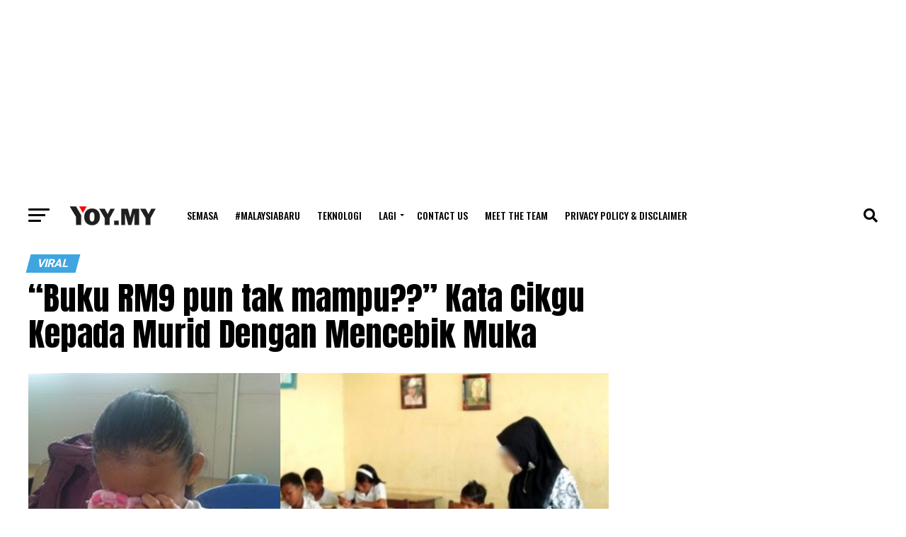

--- FILE ---
content_type: text/html; charset=utf-8
request_url: https://www.google.com/recaptcha/api2/aframe
body_size: 267
content:
<!DOCTYPE HTML><html><head><meta http-equiv="content-type" content="text/html; charset=UTF-8"></head><body><script nonce="ucxKTVd4ZYLZ9E_szpiwAg">/** Anti-fraud and anti-abuse applications only. See google.com/recaptcha */ try{var clients={'sodar':'https://pagead2.googlesyndication.com/pagead/sodar?'};window.addEventListener("message",function(a){try{if(a.source===window.parent){var b=JSON.parse(a.data);var c=clients[b['id']];if(c){var d=document.createElement('img');d.src=c+b['params']+'&rc='+(localStorage.getItem("rc::a")?sessionStorage.getItem("rc::b"):"");window.document.body.appendChild(d);sessionStorage.setItem("rc::e",parseInt(sessionStorage.getItem("rc::e")||0)+1);localStorage.setItem("rc::h",'1769104827465');}}}catch(b){}});window.parent.postMessage("_grecaptcha_ready", "*");}catch(b){}</script></body></html>